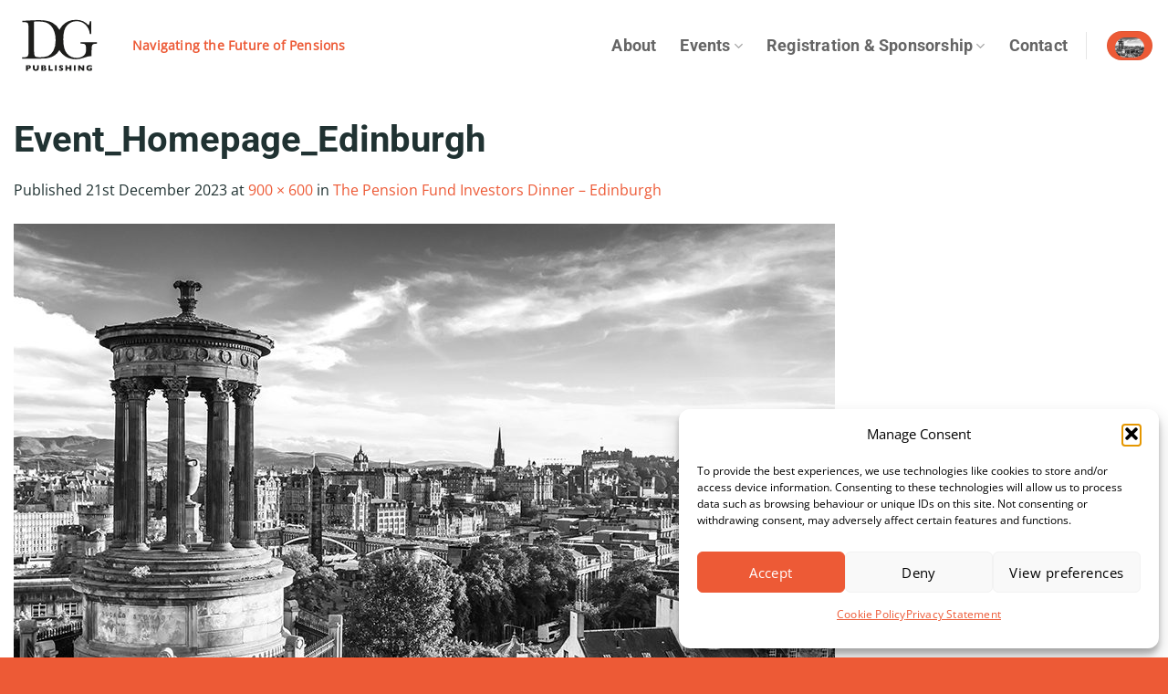

--- FILE ---
content_type: text/html; charset=utf-8
request_url: https://www.google.com/recaptcha/api2/anchor?ar=1&k=6LdN1pErAAAAACbDuJBTvUbGPWalq-hr8PniCYIs&co=aHR0cHM6Ly93d3cuZGdwdWJsaXNoaW5nLmNvbTo0NDM.&hl=en&v=PoyoqOPhxBO7pBk68S4YbpHZ&size=invisible&anchor-ms=20000&execute-ms=30000&cb=mniaz0fpqriu
body_size: 48665
content:
<!DOCTYPE HTML><html dir="ltr" lang="en"><head><meta http-equiv="Content-Type" content="text/html; charset=UTF-8">
<meta http-equiv="X-UA-Compatible" content="IE=edge">
<title>reCAPTCHA</title>
<style type="text/css">
/* cyrillic-ext */
@font-face {
  font-family: 'Roboto';
  font-style: normal;
  font-weight: 400;
  font-stretch: 100%;
  src: url(//fonts.gstatic.com/s/roboto/v48/KFO7CnqEu92Fr1ME7kSn66aGLdTylUAMa3GUBHMdazTgWw.woff2) format('woff2');
  unicode-range: U+0460-052F, U+1C80-1C8A, U+20B4, U+2DE0-2DFF, U+A640-A69F, U+FE2E-FE2F;
}
/* cyrillic */
@font-face {
  font-family: 'Roboto';
  font-style: normal;
  font-weight: 400;
  font-stretch: 100%;
  src: url(//fonts.gstatic.com/s/roboto/v48/KFO7CnqEu92Fr1ME7kSn66aGLdTylUAMa3iUBHMdazTgWw.woff2) format('woff2');
  unicode-range: U+0301, U+0400-045F, U+0490-0491, U+04B0-04B1, U+2116;
}
/* greek-ext */
@font-face {
  font-family: 'Roboto';
  font-style: normal;
  font-weight: 400;
  font-stretch: 100%;
  src: url(//fonts.gstatic.com/s/roboto/v48/KFO7CnqEu92Fr1ME7kSn66aGLdTylUAMa3CUBHMdazTgWw.woff2) format('woff2');
  unicode-range: U+1F00-1FFF;
}
/* greek */
@font-face {
  font-family: 'Roboto';
  font-style: normal;
  font-weight: 400;
  font-stretch: 100%;
  src: url(//fonts.gstatic.com/s/roboto/v48/KFO7CnqEu92Fr1ME7kSn66aGLdTylUAMa3-UBHMdazTgWw.woff2) format('woff2');
  unicode-range: U+0370-0377, U+037A-037F, U+0384-038A, U+038C, U+038E-03A1, U+03A3-03FF;
}
/* math */
@font-face {
  font-family: 'Roboto';
  font-style: normal;
  font-weight: 400;
  font-stretch: 100%;
  src: url(//fonts.gstatic.com/s/roboto/v48/KFO7CnqEu92Fr1ME7kSn66aGLdTylUAMawCUBHMdazTgWw.woff2) format('woff2');
  unicode-range: U+0302-0303, U+0305, U+0307-0308, U+0310, U+0312, U+0315, U+031A, U+0326-0327, U+032C, U+032F-0330, U+0332-0333, U+0338, U+033A, U+0346, U+034D, U+0391-03A1, U+03A3-03A9, U+03B1-03C9, U+03D1, U+03D5-03D6, U+03F0-03F1, U+03F4-03F5, U+2016-2017, U+2034-2038, U+203C, U+2040, U+2043, U+2047, U+2050, U+2057, U+205F, U+2070-2071, U+2074-208E, U+2090-209C, U+20D0-20DC, U+20E1, U+20E5-20EF, U+2100-2112, U+2114-2115, U+2117-2121, U+2123-214F, U+2190, U+2192, U+2194-21AE, U+21B0-21E5, U+21F1-21F2, U+21F4-2211, U+2213-2214, U+2216-22FF, U+2308-230B, U+2310, U+2319, U+231C-2321, U+2336-237A, U+237C, U+2395, U+239B-23B7, U+23D0, U+23DC-23E1, U+2474-2475, U+25AF, U+25B3, U+25B7, U+25BD, U+25C1, U+25CA, U+25CC, U+25FB, U+266D-266F, U+27C0-27FF, U+2900-2AFF, U+2B0E-2B11, U+2B30-2B4C, U+2BFE, U+3030, U+FF5B, U+FF5D, U+1D400-1D7FF, U+1EE00-1EEFF;
}
/* symbols */
@font-face {
  font-family: 'Roboto';
  font-style: normal;
  font-weight: 400;
  font-stretch: 100%;
  src: url(//fonts.gstatic.com/s/roboto/v48/KFO7CnqEu92Fr1ME7kSn66aGLdTylUAMaxKUBHMdazTgWw.woff2) format('woff2');
  unicode-range: U+0001-000C, U+000E-001F, U+007F-009F, U+20DD-20E0, U+20E2-20E4, U+2150-218F, U+2190, U+2192, U+2194-2199, U+21AF, U+21E6-21F0, U+21F3, U+2218-2219, U+2299, U+22C4-22C6, U+2300-243F, U+2440-244A, U+2460-24FF, U+25A0-27BF, U+2800-28FF, U+2921-2922, U+2981, U+29BF, U+29EB, U+2B00-2BFF, U+4DC0-4DFF, U+FFF9-FFFB, U+10140-1018E, U+10190-1019C, U+101A0, U+101D0-101FD, U+102E0-102FB, U+10E60-10E7E, U+1D2C0-1D2D3, U+1D2E0-1D37F, U+1F000-1F0FF, U+1F100-1F1AD, U+1F1E6-1F1FF, U+1F30D-1F30F, U+1F315, U+1F31C, U+1F31E, U+1F320-1F32C, U+1F336, U+1F378, U+1F37D, U+1F382, U+1F393-1F39F, U+1F3A7-1F3A8, U+1F3AC-1F3AF, U+1F3C2, U+1F3C4-1F3C6, U+1F3CA-1F3CE, U+1F3D4-1F3E0, U+1F3ED, U+1F3F1-1F3F3, U+1F3F5-1F3F7, U+1F408, U+1F415, U+1F41F, U+1F426, U+1F43F, U+1F441-1F442, U+1F444, U+1F446-1F449, U+1F44C-1F44E, U+1F453, U+1F46A, U+1F47D, U+1F4A3, U+1F4B0, U+1F4B3, U+1F4B9, U+1F4BB, U+1F4BF, U+1F4C8-1F4CB, U+1F4D6, U+1F4DA, U+1F4DF, U+1F4E3-1F4E6, U+1F4EA-1F4ED, U+1F4F7, U+1F4F9-1F4FB, U+1F4FD-1F4FE, U+1F503, U+1F507-1F50B, U+1F50D, U+1F512-1F513, U+1F53E-1F54A, U+1F54F-1F5FA, U+1F610, U+1F650-1F67F, U+1F687, U+1F68D, U+1F691, U+1F694, U+1F698, U+1F6AD, U+1F6B2, U+1F6B9-1F6BA, U+1F6BC, U+1F6C6-1F6CF, U+1F6D3-1F6D7, U+1F6E0-1F6EA, U+1F6F0-1F6F3, U+1F6F7-1F6FC, U+1F700-1F7FF, U+1F800-1F80B, U+1F810-1F847, U+1F850-1F859, U+1F860-1F887, U+1F890-1F8AD, U+1F8B0-1F8BB, U+1F8C0-1F8C1, U+1F900-1F90B, U+1F93B, U+1F946, U+1F984, U+1F996, U+1F9E9, U+1FA00-1FA6F, U+1FA70-1FA7C, U+1FA80-1FA89, U+1FA8F-1FAC6, U+1FACE-1FADC, U+1FADF-1FAE9, U+1FAF0-1FAF8, U+1FB00-1FBFF;
}
/* vietnamese */
@font-face {
  font-family: 'Roboto';
  font-style: normal;
  font-weight: 400;
  font-stretch: 100%;
  src: url(//fonts.gstatic.com/s/roboto/v48/KFO7CnqEu92Fr1ME7kSn66aGLdTylUAMa3OUBHMdazTgWw.woff2) format('woff2');
  unicode-range: U+0102-0103, U+0110-0111, U+0128-0129, U+0168-0169, U+01A0-01A1, U+01AF-01B0, U+0300-0301, U+0303-0304, U+0308-0309, U+0323, U+0329, U+1EA0-1EF9, U+20AB;
}
/* latin-ext */
@font-face {
  font-family: 'Roboto';
  font-style: normal;
  font-weight: 400;
  font-stretch: 100%;
  src: url(//fonts.gstatic.com/s/roboto/v48/KFO7CnqEu92Fr1ME7kSn66aGLdTylUAMa3KUBHMdazTgWw.woff2) format('woff2');
  unicode-range: U+0100-02BA, U+02BD-02C5, U+02C7-02CC, U+02CE-02D7, U+02DD-02FF, U+0304, U+0308, U+0329, U+1D00-1DBF, U+1E00-1E9F, U+1EF2-1EFF, U+2020, U+20A0-20AB, U+20AD-20C0, U+2113, U+2C60-2C7F, U+A720-A7FF;
}
/* latin */
@font-face {
  font-family: 'Roboto';
  font-style: normal;
  font-weight: 400;
  font-stretch: 100%;
  src: url(//fonts.gstatic.com/s/roboto/v48/KFO7CnqEu92Fr1ME7kSn66aGLdTylUAMa3yUBHMdazQ.woff2) format('woff2');
  unicode-range: U+0000-00FF, U+0131, U+0152-0153, U+02BB-02BC, U+02C6, U+02DA, U+02DC, U+0304, U+0308, U+0329, U+2000-206F, U+20AC, U+2122, U+2191, U+2193, U+2212, U+2215, U+FEFF, U+FFFD;
}
/* cyrillic-ext */
@font-face {
  font-family: 'Roboto';
  font-style: normal;
  font-weight: 500;
  font-stretch: 100%;
  src: url(//fonts.gstatic.com/s/roboto/v48/KFO7CnqEu92Fr1ME7kSn66aGLdTylUAMa3GUBHMdazTgWw.woff2) format('woff2');
  unicode-range: U+0460-052F, U+1C80-1C8A, U+20B4, U+2DE0-2DFF, U+A640-A69F, U+FE2E-FE2F;
}
/* cyrillic */
@font-face {
  font-family: 'Roboto';
  font-style: normal;
  font-weight: 500;
  font-stretch: 100%;
  src: url(//fonts.gstatic.com/s/roboto/v48/KFO7CnqEu92Fr1ME7kSn66aGLdTylUAMa3iUBHMdazTgWw.woff2) format('woff2');
  unicode-range: U+0301, U+0400-045F, U+0490-0491, U+04B0-04B1, U+2116;
}
/* greek-ext */
@font-face {
  font-family: 'Roboto';
  font-style: normal;
  font-weight: 500;
  font-stretch: 100%;
  src: url(//fonts.gstatic.com/s/roboto/v48/KFO7CnqEu92Fr1ME7kSn66aGLdTylUAMa3CUBHMdazTgWw.woff2) format('woff2');
  unicode-range: U+1F00-1FFF;
}
/* greek */
@font-face {
  font-family: 'Roboto';
  font-style: normal;
  font-weight: 500;
  font-stretch: 100%;
  src: url(//fonts.gstatic.com/s/roboto/v48/KFO7CnqEu92Fr1ME7kSn66aGLdTylUAMa3-UBHMdazTgWw.woff2) format('woff2');
  unicode-range: U+0370-0377, U+037A-037F, U+0384-038A, U+038C, U+038E-03A1, U+03A3-03FF;
}
/* math */
@font-face {
  font-family: 'Roboto';
  font-style: normal;
  font-weight: 500;
  font-stretch: 100%;
  src: url(//fonts.gstatic.com/s/roboto/v48/KFO7CnqEu92Fr1ME7kSn66aGLdTylUAMawCUBHMdazTgWw.woff2) format('woff2');
  unicode-range: U+0302-0303, U+0305, U+0307-0308, U+0310, U+0312, U+0315, U+031A, U+0326-0327, U+032C, U+032F-0330, U+0332-0333, U+0338, U+033A, U+0346, U+034D, U+0391-03A1, U+03A3-03A9, U+03B1-03C9, U+03D1, U+03D5-03D6, U+03F0-03F1, U+03F4-03F5, U+2016-2017, U+2034-2038, U+203C, U+2040, U+2043, U+2047, U+2050, U+2057, U+205F, U+2070-2071, U+2074-208E, U+2090-209C, U+20D0-20DC, U+20E1, U+20E5-20EF, U+2100-2112, U+2114-2115, U+2117-2121, U+2123-214F, U+2190, U+2192, U+2194-21AE, U+21B0-21E5, U+21F1-21F2, U+21F4-2211, U+2213-2214, U+2216-22FF, U+2308-230B, U+2310, U+2319, U+231C-2321, U+2336-237A, U+237C, U+2395, U+239B-23B7, U+23D0, U+23DC-23E1, U+2474-2475, U+25AF, U+25B3, U+25B7, U+25BD, U+25C1, U+25CA, U+25CC, U+25FB, U+266D-266F, U+27C0-27FF, U+2900-2AFF, U+2B0E-2B11, U+2B30-2B4C, U+2BFE, U+3030, U+FF5B, U+FF5D, U+1D400-1D7FF, U+1EE00-1EEFF;
}
/* symbols */
@font-face {
  font-family: 'Roboto';
  font-style: normal;
  font-weight: 500;
  font-stretch: 100%;
  src: url(//fonts.gstatic.com/s/roboto/v48/KFO7CnqEu92Fr1ME7kSn66aGLdTylUAMaxKUBHMdazTgWw.woff2) format('woff2');
  unicode-range: U+0001-000C, U+000E-001F, U+007F-009F, U+20DD-20E0, U+20E2-20E4, U+2150-218F, U+2190, U+2192, U+2194-2199, U+21AF, U+21E6-21F0, U+21F3, U+2218-2219, U+2299, U+22C4-22C6, U+2300-243F, U+2440-244A, U+2460-24FF, U+25A0-27BF, U+2800-28FF, U+2921-2922, U+2981, U+29BF, U+29EB, U+2B00-2BFF, U+4DC0-4DFF, U+FFF9-FFFB, U+10140-1018E, U+10190-1019C, U+101A0, U+101D0-101FD, U+102E0-102FB, U+10E60-10E7E, U+1D2C0-1D2D3, U+1D2E0-1D37F, U+1F000-1F0FF, U+1F100-1F1AD, U+1F1E6-1F1FF, U+1F30D-1F30F, U+1F315, U+1F31C, U+1F31E, U+1F320-1F32C, U+1F336, U+1F378, U+1F37D, U+1F382, U+1F393-1F39F, U+1F3A7-1F3A8, U+1F3AC-1F3AF, U+1F3C2, U+1F3C4-1F3C6, U+1F3CA-1F3CE, U+1F3D4-1F3E0, U+1F3ED, U+1F3F1-1F3F3, U+1F3F5-1F3F7, U+1F408, U+1F415, U+1F41F, U+1F426, U+1F43F, U+1F441-1F442, U+1F444, U+1F446-1F449, U+1F44C-1F44E, U+1F453, U+1F46A, U+1F47D, U+1F4A3, U+1F4B0, U+1F4B3, U+1F4B9, U+1F4BB, U+1F4BF, U+1F4C8-1F4CB, U+1F4D6, U+1F4DA, U+1F4DF, U+1F4E3-1F4E6, U+1F4EA-1F4ED, U+1F4F7, U+1F4F9-1F4FB, U+1F4FD-1F4FE, U+1F503, U+1F507-1F50B, U+1F50D, U+1F512-1F513, U+1F53E-1F54A, U+1F54F-1F5FA, U+1F610, U+1F650-1F67F, U+1F687, U+1F68D, U+1F691, U+1F694, U+1F698, U+1F6AD, U+1F6B2, U+1F6B9-1F6BA, U+1F6BC, U+1F6C6-1F6CF, U+1F6D3-1F6D7, U+1F6E0-1F6EA, U+1F6F0-1F6F3, U+1F6F7-1F6FC, U+1F700-1F7FF, U+1F800-1F80B, U+1F810-1F847, U+1F850-1F859, U+1F860-1F887, U+1F890-1F8AD, U+1F8B0-1F8BB, U+1F8C0-1F8C1, U+1F900-1F90B, U+1F93B, U+1F946, U+1F984, U+1F996, U+1F9E9, U+1FA00-1FA6F, U+1FA70-1FA7C, U+1FA80-1FA89, U+1FA8F-1FAC6, U+1FACE-1FADC, U+1FADF-1FAE9, U+1FAF0-1FAF8, U+1FB00-1FBFF;
}
/* vietnamese */
@font-face {
  font-family: 'Roboto';
  font-style: normal;
  font-weight: 500;
  font-stretch: 100%;
  src: url(//fonts.gstatic.com/s/roboto/v48/KFO7CnqEu92Fr1ME7kSn66aGLdTylUAMa3OUBHMdazTgWw.woff2) format('woff2');
  unicode-range: U+0102-0103, U+0110-0111, U+0128-0129, U+0168-0169, U+01A0-01A1, U+01AF-01B0, U+0300-0301, U+0303-0304, U+0308-0309, U+0323, U+0329, U+1EA0-1EF9, U+20AB;
}
/* latin-ext */
@font-face {
  font-family: 'Roboto';
  font-style: normal;
  font-weight: 500;
  font-stretch: 100%;
  src: url(//fonts.gstatic.com/s/roboto/v48/KFO7CnqEu92Fr1ME7kSn66aGLdTylUAMa3KUBHMdazTgWw.woff2) format('woff2');
  unicode-range: U+0100-02BA, U+02BD-02C5, U+02C7-02CC, U+02CE-02D7, U+02DD-02FF, U+0304, U+0308, U+0329, U+1D00-1DBF, U+1E00-1E9F, U+1EF2-1EFF, U+2020, U+20A0-20AB, U+20AD-20C0, U+2113, U+2C60-2C7F, U+A720-A7FF;
}
/* latin */
@font-face {
  font-family: 'Roboto';
  font-style: normal;
  font-weight: 500;
  font-stretch: 100%;
  src: url(//fonts.gstatic.com/s/roboto/v48/KFO7CnqEu92Fr1ME7kSn66aGLdTylUAMa3yUBHMdazQ.woff2) format('woff2');
  unicode-range: U+0000-00FF, U+0131, U+0152-0153, U+02BB-02BC, U+02C6, U+02DA, U+02DC, U+0304, U+0308, U+0329, U+2000-206F, U+20AC, U+2122, U+2191, U+2193, U+2212, U+2215, U+FEFF, U+FFFD;
}
/* cyrillic-ext */
@font-face {
  font-family: 'Roboto';
  font-style: normal;
  font-weight: 900;
  font-stretch: 100%;
  src: url(//fonts.gstatic.com/s/roboto/v48/KFO7CnqEu92Fr1ME7kSn66aGLdTylUAMa3GUBHMdazTgWw.woff2) format('woff2');
  unicode-range: U+0460-052F, U+1C80-1C8A, U+20B4, U+2DE0-2DFF, U+A640-A69F, U+FE2E-FE2F;
}
/* cyrillic */
@font-face {
  font-family: 'Roboto';
  font-style: normal;
  font-weight: 900;
  font-stretch: 100%;
  src: url(//fonts.gstatic.com/s/roboto/v48/KFO7CnqEu92Fr1ME7kSn66aGLdTylUAMa3iUBHMdazTgWw.woff2) format('woff2');
  unicode-range: U+0301, U+0400-045F, U+0490-0491, U+04B0-04B1, U+2116;
}
/* greek-ext */
@font-face {
  font-family: 'Roboto';
  font-style: normal;
  font-weight: 900;
  font-stretch: 100%;
  src: url(//fonts.gstatic.com/s/roboto/v48/KFO7CnqEu92Fr1ME7kSn66aGLdTylUAMa3CUBHMdazTgWw.woff2) format('woff2');
  unicode-range: U+1F00-1FFF;
}
/* greek */
@font-face {
  font-family: 'Roboto';
  font-style: normal;
  font-weight: 900;
  font-stretch: 100%;
  src: url(//fonts.gstatic.com/s/roboto/v48/KFO7CnqEu92Fr1ME7kSn66aGLdTylUAMa3-UBHMdazTgWw.woff2) format('woff2');
  unicode-range: U+0370-0377, U+037A-037F, U+0384-038A, U+038C, U+038E-03A1, U+03A3-03FF;
}
/* math */
@font-face {
  font-family: 'Roboto';
  font-style: normal;
  font-weight: 900;
  font-stretch: 100%;
  src: url(//fonts.gstatic.com/s/roboto/v48/KFO7CnqEu92Fr1ME7kSn66aGLdTylUAMawCUBHMdazTgWw.woff2) format('woff2');
  unicode-range: U+0302-0303, U+0305, U+0307-0308, U+0310, U+0312, U+0315, U+031A, U+0326-0327, U+032C, U+032F-0330, U+0332-0333, U+0338, U+033A, U+0346, U+034D, U+0391-03A1, U+03A3-03A9, U+03B1-03C9, U+03D1, U+03D5-03D6, U+03F0-03F1, U+03F4-03F5, U+2016-2017, U+2034-2038, U+203C, U+2040, U+2043, U+2047, U+2050, U+2057, U+205F, U+2070-2071, U+2074-208E, U+2090-209C, U+20D0-20DC, U+20E1, U+20E5-20EF, U+2100-2112, U+2114-2115, U+2117-2121, U+2123-214F, U+2190, U+2192, U+2194-21AE, U+21B0-21E5, U+21F1-21F2, U+21F4-2211, U+2213-2214, U+2216-22FF, U+2308-230B, U+2310, U+2319, U+231C-2321, U+2336-237A, U+237C, U+2395, U+239B-23B7, U+23D0, U+23DC-23E1, U+2474-2475, U+25AF, U+25B3, U+25B7, U+25BD, U+25C1, U+25CA, U+25CC, U+25FB, U+266D-266F, U+27C0-27FF, U+2900-2AFF, U+2B0E-2B11, U+2B30-2B4C, U+2BFE, U+3030, U+FF5B, U+FF5D, U+1D400-1D7FF, U+1EE00-1EEFF;
}
/* symbols */
@font-face {
  font-family: 'Roboto';
  font-style: normal;
  font-weight: 900;
  font-stretch: 100%;
  src: url(//fonts.gstatic.com/s/roboto/v48/KFO7CnqEu92Fr1ME7kSn66aGLdTylUAMaxKUBHMdazTgWw.woff2) format('woff2');
  unicode-range: U+0001-000C, U+000E-001F, U+007F-009F, U+20DD-20E0, U+20E2-20E4, U+2150-218F, U+2190, U+2192, U+2194-2199, U+21AF, U+21E6-21F0, U+21F3, U+2218-2219, U+2299, U+22C4-22C6, U+2300-243F, U+2440-244A, U+2460-24FF, U+25A0-27BF, U+2800-28FF, U+2921-2922, U+2981, U+29BF, U+29EB, U+2B00-2BFF, U+4DC0-4DFF, U+FFF9-FFFB, U+10140-1018E, U+10190-1019C, U+101A0, U+101D0-101FD, U+102E0-102FB, U+10E60-10E7E, U+1D2C0-1D2D3, U+1D2E0-1D37F, U+1F000-1F0FF, U+1F100-1F1AD, U+1F1E6-1F1FF, U+1F30D-1F30F, U+1F315, U+1F31C, U+1F31E, U+1F320-1F32C, U+1F336, U+1F378, U+1F37D, U+1F382, U+1F393-1F39F, U+1F3A7-1F3A8, U+1F3AC-1F3AF, U+1F3C2, U+1F3C4-1F3C6, U+1F3CA-1F3CE, U+1F3D4-1F3E0, U+1F3ED, U+1F3F1-1F3F3, U+1F3F5-1F3F7, U+1F408, U+1F415, U+1F41F, U+1F426, U+1F43F, U+1F441-1F442, U+1F444, U+1F446-1F449, U+1F44C-1F44E, U+1F453, U+1F46A, U+1F47D, U+1F4A3, U+1F4B0, U+1F4B3, U+1F4B9, U+1F4BB, U+1F4BF, U+1F4C8-1F4CB, U+1F4D6, U+1F4DA, U+1F4DF, U+1F4E3-1F4E6, U+1F4EA-1F4ED, U+1F4F7, U+1F4F9-1F4FB, U+1F4FD-1F4FE, U+1F503, U+1F507-1F50B, U+1F50D, U+1F512-1F513, U+1F53E-1F54A, U+1F54F-1F5FA, U+1F610, U+1F650-1F67F, U+1F687, U+1F68D, U+1F691, U+1F694, U+1F698, U+1F6AD, U+1F6B2, U+1F6B9-1F6BA, U+1F6BC, U+1F6C6-1F6CF, U+1F6D3-1F6D7, U+1F6E0-1F6EA, U+1F6F0-1F6F3, U+1F6F7-1F6FC, U+1F700-1F7FF, U+1F800-1F80B, U+1F810-1F847, U+1F850-1F859, U+1F860-1F887, U+1F890-1F8AD, U+1F8B0-1F8BB, U+1F8C0-1F8C1, U+1F900-1F90B, U+1F93B, U+1F946, U+1F984, U+1F996, U+1F9E9, U+1FA00-1FA6F, U+1FA70-1FA7C, U+1FA80-1FA89, U+1FA8F-1FAC6, U+1FACE-1FADC, U+1FADF-1FAE9, U+1FAF0-1FAF8, U+1FB00-1FBFF;
}
/* vietnamese */
@font-face {
  font-family: 'Roboto';
  font-style: normal;
  font-weight: 900;
  font-stretch: 100%;
  src: url(//fonts.gstatic.com/s/roboto/v48/KFO7CnqEu92Fr1ME7kSn66aGLdTylUAMa3OUBHMdazTgWw.woff2) format('woff2');
  unicode-range: U+0102-0103, U+0110-0111, U+0128-0129, U+0168-0169, U+01A0-01A1, U+01AF-01B0, U+0300-0301, U+0303-0304, U+0308-0309, U+0323, U+0329, U+1EA0-1EF9, U+20AB;
}
/* latin-ext */
@font-face {
  font-family: 'Roboto';
  font-style: normal;
  font-weight: 900;
  font-stretch: 100%;
  src: url(//fonts.gstatic.com/s/roboto/v48/KFO7CnqEu92Fr1ME7kSn66aGLdTylUAMa3KUBHMdazTgWw.woff2) format('woff2');
  unicode-range: U+0100-02BA, U+02BD-02C5, U+02C7-02CC, U+02CE-02D7, U+02DD-02FF, U+0304, U+0308, U+0329, U+1D00-1DBF, U+1E00-1E9F, U+1EF2-1EFF, U+2020, U+20A0-20AB, U+20AD-20C0, U+2113, U+2C60-2C7F, U+A720-A7FF;
}
/* latin */
@font-face {
  font-family: 'Roboto';
  font-style: normal;
  font-weight: 900;
  font-stretch: 100%;
  src: url(//fonts.gstatic.com/s/roboto/v48/KFO7CnqEu92Fr1ME7kSn66aGLdTylUAMa3yUBHMdazQ.woff2) format('woff2');
  unicode-range: U+0000-00FF, U+0131, U+0152-0153, U+02BB-02BC, U+02C6, U+02DA, U+02DC, U+0304, U+0308, U+0329, U+2000-206F, U+20AC, U+2122, U+2191, U+2193, U+2212, U+2215, U+FEFF, U+FFFD;
}

</style>
<link rel="stylesheet" type="text/css" href="https://www.gstatic.com/recaptcha/releases/PoyoqOPhxBO7pBk68S4YbpHZ/styles__ltr.css">
<script nonce="f1ikTTeV0SwfrdzWYKQJaQ" type="text/javascript">window['__recaptcha_api'] = 'https://www.google.com/recaptcha/api2/';</script>
<script type="text/javascript" src="https://www.gstatic.com/recaptcha/releases/PoyoqOPhxBO7pBk68S4YbpHZ/recaptcha__en.js" nonce="f1ikTTeV0SwfrdzWYKQJaQ">
      
    </script></head>
<body><div id="rc-anchor-alert" class="rc-anchor-alert"></div>
<input type="hidden" id="recaptcha-token" value="[base64]">
<script type="text/javascript" nonce="f1ikTTeV0SwfrdzWYKQJaQ">
      recaptcha.anchor.Main.init("[\x22ainput\x22,[\x22bgdata\x22,\x22\x22,\[base64]/[base64]/[base64]/ZyhXLGgpOnEoW04sMjEsbF0sVywwKSxoKSxmYWxzZSxmYWxzZSl9Y2F0Y2goayl7RygzNTgsVyk/[base64]/[base64]/[base64]/[base64]/[base64]/[base64]/[base64]/bmV3IEJbT10oRFswXSk6dz09Mj9uZXcgQltPXShEWzBdLERbMV0pOnc9PTM/bmV3IEJbT10oRFswXSxEWzFdLERbMl0pOnc9PTQ/[base64]/[base64]/[base64]/[base64]/[base64]\\u003d\x22,\[base64]\\u003d\\u003d\x22,\x22wr3Cl8KTDMKMw6HCmB/DjsO+Z8OZVEEOHgEaJMKRwrnCghwJw5nCvEnCoAHCqBt/woDDhcKCw6dLImstw4PChEHDnMKrHFw+w5puf8KRw4MmwrJxw6fDvlHDgH1mw4UzwoApw5XDj8OzwoXDl8KOw5MNKcKCw6HCoT7DisO1bUPCtUrCj8O9ESDCg8K5akHCgsOtwp0PMDoWwo3DknA7X8O9ScOSwqDClSPCmcKBY8Oywp/[base64]/CgsKfdUwVw5HCvsKowohBO8OnwpRHViTCnkcyw5nCrsOfw6DDrHMrfR/CqnNlwrkGD8OcwpHCvjvDjsOcw4kvwqQcw5tDw4wOworDrMOjw7XCqsOCM8Kuw7Rlw5fCtgcAb8OzOMKfw6LDpMKrwofDgsKFWsKJw67CryN2wqNvwp9pZh/Dk3bDhBVFaC0Gw7NPJ8O3OMKsw6lGB8KfL8ObXgQNw77ClsKVw4fDgEDDiA/[base64]/CuyIxaT/DgxPCi8OgwrbCvCtVPcKNOMOmwpjDg0rCtELCqcKjGkgLw41YC2PDu8OfSsOtw5LDrVLCtsKdw6w8T31kw5zCjcOLwrcjw5XDs0/DmCfDpmkpw6bDisK6w4/[base64]/DoTEhQsKBIsO4REk8w6rCgcOLBXnDncKsw6YBdCnDrsKjw71lfcKFbA7DkG5rwqdawqXDoMOgAMOvwrLCrMKPwq7Cv18qwp/Cg8K9ITnDscO7w69KeMK2Pg0yGsODQMO9w4rDnmssP8OGSsKtw5rCsSPCrMO5UMOoJCXCu8KqEMKrwpxDVyoZU8K5EsOxw4PCksKwwp1jRsKbKMOnw5dOw7vDv8KsNWTDtD4VwqJUD1dfw4LDuw3CrcOpchhewr02ImDDm8OcwonCrcOOwoDCgcKLwpXDtQY8wp/CkX/CocKzw5g3aTfDssO8w4bCncKrwrRuwojDqzozWkPDnT3CnHwLQEfDigovwpbCoycqBsOvKiF4RsKJw5rDgMKbw5LCn1lqRsOhAMK6PcKHw78rAcODBsKbwonCj0LCrsOTwo5DwoLCqzxAPnTCj8Ohw5l7Gzh7w5p7w4N/QsKRw6rDgWcSwqIDMQrDrcKnw7hVwpnDtsKfXsKHazFBagdwU8OIwqPClMKxBTBdw6UDw77DocOww40DwqfDuGcCw7PCqx3CrU/[base64]/DsMOAwqPCl8KMw58bVcO3XsKMw5fCnBsxFsKAw63Dk8KhwphfwpXDi3lJTcO+RhIUEcKfwp8KJsO6BcO3GFvDpmtkJsKebAfDosKpIQzCosK2w6vDusKhMMOmwqPDomjCuMO4w5bDojPDqEzCuMOnOsKyw68EYRR/wqEUIDsUw7jCjsK6w6LDv8K+wpjDu8KCwql5cMOZw67CrcODw5wUYQ/DvFIYBnk7w6kPw6xswofCiHvDl08wFiPDocOJfUbCpBXDh8KICSPCrcKUw4PCt8KGC2NIDldeBsKlw6AiCjnChlRuw6XDrW9tw6E2wrTDoMOeIcORw7LDicKAKkzCqcOFKsKBwr1JwojDlcKmBE/DvU8kw4bDlXoLY8K3a2xJw7DCucOdw77DuMKyClzCth0OD8OfI8KfRsO7w6hNKz3DmsOSw5LDnMOKwrDCvcK0w4YwOcKZwovDssOUdifCqsKjR8O9w5Q/wofCtsKEwoJpEcOaZ8KfwpAlwprCm8O7R1bDssKZw7jDi0gtwqI3esKewrZFXHPDrcK0FmpWw6LCp3RYwqvDplzCnz/[base64]/DmcOYwo0XKlXDhMKlfcOTQUTClHzCgMKeP017HRDDocKuwq43w58VZsKyCcObwojDg8Kve15IwrtJU8OMHsKXw5PCjUh9GcKOwrdtMgYgFsO3w4XChHXDrsOPw63DjMKdw4rCvMKoA8KRST8jZ0XDrMKHwq4Xd8OvwrbCkH/Ct8OAw5jCksKuwr3DsMO5w4/CiMKmwrc6w7lBwpbCqsKhV3TCocKYBjpgw5ZVITwTw6TDmH/[base64]/wprDlMOiIFpFwrooQggzYcOjcA7Co8OXbcKPZ8KDw4bCimLCmT0pwr5Yw6xYwr7DlUlfVMO+wpHDlFlkw7hAAMKYwp3CiMOdwrF7PsK7NABJwrnDicKpR8OlUMKjP8Oowq0Nw67DiVY3w5tQJEAyw6/Dn8Oxwp/ClEoPfMOQw4rDqsOgecOfGsKTQT47wqNDw4DCgMOgw6rDgMO2NcOTwqtGwqdQH8OfwofCl3lbf8OSMMOFwpBGJXTDhRfDhXPDjFDDgsKQw5hVwrDDpcOcw5l1HifDvz/Dvh5Iw6UHbWPCl2rCpsKnw6hBG34Bw7TCqMK1w6nCmMKaHR0+wplWwoV4XDdefsObXgDDvcODw4nClcK6wpvDgsOVwrzCgTXCs8OMSR/DvDtKKEFhw7zDuMOaLMObHcO0cjzDtsKEw7ZSTcKkfjgpecKeEsKcUgHDmmXDkMKHw5bDhcOjVcKHwojDrsOrwq3ChAgRwqEmw5IyYGkUVllMwqPDhCPDg3DCulHDgBvDszrDqjvCqsKNw68/ChXCumx/W8Oaw4Zdw5HDksKXwqRiw7wJEcKfN8KIwrBvPMKywoLCvsKpw5Vpw6Zkw5dsw4VHGsOQw4FCO23DsAUdw6LCtyfDn8Otw5YvUlvDvxoEwpw5wp8/FMKSd8OEw794w5Bqw64JwptIXRHDmSDDmzDDqkhBw5DDkcKRacOcw5/Ds8KhwrnCtMK/[base64]/[base64]/[base64]/[base64]/w64ww6LDpz4tA3HCnMKpw7TDpynDnMKKwpkyEMOAK8KwUcKCwqI0w5vDolDCq1zCsnnCmgPDrT7DkMOCwoFSw5HCuMOEwp9pwrpOwqQrwpMAw7nDjMKSYRXDoDjCuQvCqcO3UcOCbcKbNsOGScKcLsOYKyBfaQzChsKBT8OCw6ktHQEiKcOxwqdeCcOuOsKePsKowo/DhsOawrAgQ8OsOyDCoRrDlkjCtj/DvBRzwo9Qb04sasKewqXDr0DDuCJTw63Cr2DDuMOEZMKRwoh3wpvCuMKMwrQUwobCu8KPw7pmw7pQwpvDrsOAw4nCtyzDuTfDmMOadyDDj8KwGsOEw7LCp3DClMKuw7R/ScKfw64RK8One8K2wogMNsKNw4rDkMO8eGzCqXzDr1YiwrMmfn1bBjzDnFbCpsOzLRtqw486wp9bw5HDvcKmw7E/AMKKw5pTwr0/wpXCkRXDuVHCv8K0w6fDl37CnMOIwrLCrTDCvsODSMK9PS7CvTPCk3/[base64]/Cr8K6TcK5w5nDgMOqwo7CksOofcOdwqtUd8KawqjCjMOVwpXDjMOJw7UyCcKjesOSw63ClsKiw5dww4jCgMOQRQkAHitCw6RfbH9CwqlHwqoRe3fDgcKmw7BVw5JETCPDhMO+aA3CgwdewrHCisK+YC/DuBQmwoTDk8Kcw6/[base64]/CuMKSwqXDksOBwpvDpnQTb3R2EsKrCnlfwqBFXsOlwoIlAyh5w5/CoyRSBQRZwq/DmMOTR8Khw6BiwoRlw68wwrzDgENeJihOOzRxInbCpsOudSYMIAzDj2DDkCjDj8O7IEFkY0wlR8KiwoTDjnYIOgIcw7fCpsOtFsO8wqM5UsOnYH05FwzCpMKOMWvCuAdlFMK/[base64]/Du8KDw48ew6vCv25nwrUQw5MvaVLCsMK8FcOOwqLDhcKJM8OLDMOxIC1OBwFdVTxJwrjClGjCsWAgfCHDl8K+e2vDtMKHREPDlgA+asKjSy3DpcK5wqrDv246VcK7PMOlwqwVwonCksKfZj9jw6XCtsOgwqpwYT3DjcK/w4kXw4rCgsOfI8OPXTFdwqbCp8Ohw6FVwrDCpH7DmzwKRcKowo0ZPjw7OMKvScOXwoXDusK5w6DDgsKdw5Bpwr3ChcKiAsKHIMO9dgbClMOSwrAcw6UMwpMFegPCuhXCjypvH8OZF3fCmsKvKsKaSE/CmMOEP8OeWFnDu8K4ewDCrifDscOsCMK9OTHDucKeT0UrXXFVd8OOMAUVwr5oRMOjw4oew5LCgFAwwrLDjsKsw4PDt8KWP8KTeGAeMBE3URjDoMOHFV1SSMKRLVrCssK0w4fDpkI/w4rCu8OSfgsuwrMEM8K8d8K5eCnCv8K8woMrGGXDiMOHd8KUw5MkwovDmk3DpgTDtBMMw7QBwpjCicO0wpINPSnDmMOpwqHDgz9ww4/DjsKXOMKmw5bDkhPDisK6wrHCrMKkwqrDgsOfwrTDkVDDk8O1wr1DZz0TwoDCksOiw5fDvAwWNQ/CpVAGbcKuKMOcw7rDvcKBwotfwoFiA8KLdQDCmA/CtELCicKjGsOtw5lDacO7SMK7wp/Cr8O9MMOnbcKTw53CuGo4FMK0Rz7CmF3Dqj7DuQYxwpchU0/[base64]/DtEXCqAPCtMOYw7/CqMOiwr/[base64]/w7RRwrEcwrdwJsOEw6x4L8KEw7IJwoBiOMKyw75Uw6rDrnlnw4fDgcKRe1LCpxo4aD7DhcK+PsKPw7nClMKbw5M/[base64]/[base64]/CrsKEwrVdwobDl8KoI8KiwqvDv0TCoC0dIsOrHTvCjVDCu0F5QF7DvsK/[base64]/[base64]/DmQQ0FlDDicKMw61/[base64]/CsmlGCcKnw5/CgcOawp/[base64]/wocZw4rCgwvDgcK5EDrDoD9FwrLChsK0w5xdwpliSsKZfTBpP0wLFsOYR8Krwpg+Zz/[base64]/[base64]/DhcOow53DmzzCmcO5w57CuMKRw6BBW3MWwq3CokzDoMKpR1AlTMOISwpqw6DDp8O8w4DDnhlDwp4ew7pMwoPCt8O7BBMnw77DiMKvQMOZw7wdehDCpsKyDRUnwrZeccKwwrvDjTjCjFTCncKcHkPDpcO5w4LDksOHQjDCusO1w5k7RkPCpsK/wohJwoHCj1J7XXnDkTXCm8OVaRzCqMKFKG9lHsOzBcKrDsOtwq5fw5XCtzcqJsKqO8OcEMKGE8OJdj3CtmnCpVHCj8KKMcKJCcKZw5U5VMKpdcOuwpU6woM/JXUVe8O1fDHChcOjwqTDj8K4w5vCkMOdEcK5asOrUMOBJsOCwpYHwoPClyjDrmxbYVPCgMKvfU/DigcofErDr0EEwokSJcOwSHXDvjFKwoR0wqrDpU/CvMO5w6pYwqkNw4I9JAfDtcKQw55eYUMAwrzCrzPCjcOZAsOTYcOhwrDChj9QOTc6bTfCrAXDuWLDrRTDt1IPPAQFdcOaWAPCqz7CukPDp8K9w6HDhsOHOsKdwpIeEcOGFsO/w47DmEzDlE9aJMKYw6Y/[base64]/[base64]/wqlsVcOnOh1SKsK8YmFCwqADwoPDpUJkd2XDpTjDh8KYHMKowr7Cr2BobMOMwppwQcKAAy7DkHYLODIIO1nCk8Oiw5/DtcKqwovDpMOvdcOHWWw1w6nCgk1lwpAvZ8Kda3HCn8KYworCgsOAw6zDjsONIMK7HsOxw67CtwLCjsK/wqh5SklGwoDDpcOWUMOoOMKIPMKKwrMzPF8DXy5lTEjDmjDDn0nCgcKvwrXChUPChcOXZMKpd8OxOhQKwqk1IHdYwpY8wq3CncOIw4Z9VW/DqsOmwpPCt2jDp8O0wqJqZ8O8wo1sLMOqXBLCqCN/wqtAaEzDjiHCiwzDqsOzP8KeUXDDoMOSwrnDkVR6w5nCncOHwrrCmMOSccKWCld4LsKjw5tGBhnDpQbCtHLDvMK9Knw7wpdrSx57VcO8wqnCs8OuSWPCjBQBbQ4mAkrDtVE4Mh/DkHjDrxJfOmPCrsKYwoDDu8Kbwr3CizFLw53CqcKCw4Q7P8O5BMK1w5oZwpdYw4/DkcKWwqAcXgBcTcOICTkOwr9mwr5uYCB3RhDCt3TCmMKIwrg8BTEJwr7CnMOGw4QNwqTCmsOMw5BHb8OgfFfDlyI6VlfDpn7DisOvwrpTwqtSJnZgwpnCl0RYV0sFVMOOw5/CkCjDpcOmPcOsFTBIf03CpkfCocODw7vCoR3CkMK2CMKAwqkzw4PDmsOpw7ZSO8O2GsO+w4jCuTIoJwTDmzzCjlDDkcK5VMOaAxAXw7VZIFrCq8KiPMK4w6t2wq8mwq9HwqTDt8OWw43Dm3sQanrDlcOtw7/DicOSwqXDrCVlwpFQw4fDtnbCmcOEYMK/[base64]/w6pUwpDCocK5wr43L8O0w6fCtg/CrwTDix/Cv8Otwph8w7jDqMOadcO/bsK/wogJwpgLOCnDpsOYwpXCqMKDTm/DhsKowrHDshoVw68Qw7Ijw5lJNndPw6bDvMKPTX9jw4BTVS9fJMK9d8O1wqlKJEbDi8OZVz7CkV0+FsOdLFzCl8O/JcOvVjxXcWnDtcKlYyZHw67CnlTChcOFIS7Di8K+I0ZCw7Zbwp85w7FUw51zYMO/[base64]/[base64]/[base64]/Cp8O/RXnCpR5cwocOGsKnw7DDoVTCicKsaB7DqMKUU37DnMOBYBHCmx/DlGMqQ8KGw6wtw4nCn3XCtMKuwqLDocOaSsOCwq1NwqTDoMOWw4Rbw7vCq8KNWMOIw5FNYMOjfyVpw7zCn8KBwpwjDiXDo0DCtR9GeiVxw6rCm8OnwqHCj8K8SsKJw4TDl08gE8KiwrlHwq/CjsKyLhbCo8KMw7jCtBYbw4/CrhJzwqcdDMK8w6oFO8OYQsKyFMOPBMOkw6fDjRXCkcKtUWIyJkLDl8OGbcOSG3sGHi0iwpUPwopnTMKew5o8cUh2e8OUHMONw7vDm3bCi8OXwpjDqA3DnRHCucKhIMOew59GRsK6AsKHZQ/ClsOVw4HDuj5dwoXClsOaWWPDlcOlwq3CuVDCgMKPX1BvwpB5IcKKwokqw5bCoQjDgBJDXMOxwoV+GMKxURXCtzgWwrTCl8OfJMKpwovCuFTDocOtMDLChivDn8O1CcOKXMONw7LDhMKjBsK3w7XCucKqwp7CiCXDk8KwPhVuVUTChXl8wrxEwpYyw6/[base64]/TsKlSH5JUcKwwoLCrcKBK0vCjcOrwpApR13Dp8OrMHXCk8K/[base64]/QiUMWxhdcgZ2wpNgwq/[base64]/w6TCvn3DhQrDt8O4TsKTCxdlQTvDhArChsKsEmFgYTBMfFXCqDRHS10Tw5/CqMKNPMOOAwsQw5HDn3vDhi/DucOkw6/CmRUkcMK0wpAoT8K1Y1XCglzCgMOewrs5wp/[base64]/wrvChER3w77DuQLDk8KkVcKuwr1BXX4xMnhmwrVgayzDkMKMO8K3fcKDdMO2wr3DhcOcK2dTDATCr8OPT0LCpXHDh1Ilw7lFHsKJwppcw7fCslRrw5zDrMKOwrB/[base64]/d0PCr8O1PMK/[base64]/[base64]/Cu8OYwr/CnsKDwqfCkcOvCcKofcOawoN/w4zDj8KzwqQmwpPDg8K6CX3CkDc/wrnDnxLCgn7Ci8Kqwo47wqnCvE/CiypEesOmw7rDgMOjAivCuMOiwpY/w73CiTvClsO6csOFwqrDhcO9wpQuBcKUB8OWw7nDlAvCqcO6w73Cs07DggUhfsO7G8KrWMK6w48Xwq7Dp3RpGMOyw6fCv1c/SsORwrfDusO4BsKuw4fCnMOsw413eFdxwpBNKMKbw53DsDUywrHDuGfCmDDDnMKEw6U/aMOrwp9tDAt+w6LDtlVuUWc/bMKSDsO/[base64]/DrMK0w6wOByTDvVQmwog6w4PCgQg1fcKCe20hwpB6LMOzw68Ww5LDkVQlwqTCnsOyPR7Dkl/DvX9Mwqs8FcKdw7UZwqfCmsOWw43CpmRxYcKQY8OzDSnCkCvDkMKPw6ZLRMOmw6UfZsOZwp1mwqRXP8K+B2LClWnCksKhegA7w40sOwbCmSVEwrzClcKIYcK1QMOUAsKOw5XDh8OnwpQGw741WV/DlUB5FjoWw7xuZcKrwoQXwojDsx4fBcOyPj5kb8OcwoLDsRZLwpVuAlbDtQjCng3CqmDDr8KQc8KbwpgnER5yw7F7w6pTw4d/RV/[base64]/[base64]/[base64]/DhMOPHMOzeDoQwq5xMRjDjsOJwrk6wp/DpCzDkDTCicOXa8K+w4cjw5J+YGLCkBvDmzlBUCbCknTCpcKHRmnCjlBCw4DDgMOvwr7CrTZvw4ZFUxLChQwEw4vDicOrX8O9e3luIhjCkHjCs8OJwoPDp8ORwr/DgsKLwpNaw6PCnMOufB9hwqF1woXDpC/DosOSwpJea8Olw7UTDcKvwrhmw6IlfQLDhcORXcOaX8O6w6TDvsKLwpMtZ2MowrHDuEJPEV/CjcOBEylDwqzCm8Kgw7ETZsOrEkcaBMKMPcKhwpfCjsKMXcK5wonDjcOvX8KKGcOEeQF5wrY8QzYwQ8OsHQNBdwzCrMKgw5cOdFl6OcKxw6bCiigYcjtZG8Ktw6nCgMOrwrLDusKFIMOHw6LDgMK+V37CuMO/w6XCpsKowpUPI8OGwprCpVbDoTnCg8OFw7rDgn3Dn0MxQ2RKw7NeDcOpJ8KIw694w4oTwrnDusO0w6Mnw6/DvU4jw5sMBsKEZS7DgA5Uw6R6woxTVj/DgDUhwqIzacOPwoclF8OYwr8jw5R5SsKAcV4dIcKfFsKAWGQtwqpRdGHDl8OBUMOsw6PCiF7CoUHCocKdw4TDn31vcsK4w6zCpMOXXsO8wqxzwpnDucOdW8KOZMKKw6LDmcOREEkTwogII8KFMcOpw6zDvMKTBSVqVsOTMsO0wrhYw6nDusKnI8O/KcODJzbDi8OqwqoJdMKjLGdoMcKZwrpmwqs4KsOQZMONw5tuwqZGwofCj8O4B3XCkMOWwrJMLxjDpMKhUcKnewzCmmvCqcKkaXB5X8KDEMOYWhQlfMOQUsOpW8KrC8OsCgoRN2UwYsO5Hx1VSgfDuwxJw5pDEyV+X8O/YXLCv21xw5VZw5xZXFpow6jCnsKDfEBlwplOw7dOw5XDuxPDo0nDkMKgZwrClF/[base64]/[base64]/DpsOWMcKTOcOyEsK9A8KyKMKYVDgCaDDDlxrCh8OVY3fClMKgw5fCmMONw5jCvALCvAYgw7jCun94XQnDlnoiw4vCiVTDjTgiQgbDhCkrEsOrw7k0e1zCs8KmccOMwoDCgcO/wqrChsO0wqNbwql8wpDCqwdyAF9qPcOMwpwRwo0cwosPwqrDrMOrRcOAeMOsUFkxDVQyw6sHEcO9UcOeUsOvwoIwwowFw5vCiT8Me8O/[base64]/DkcOYw7gWX8ONwobDoCPCpMKxW8OWAMKtwpxhNQ1bwphGwpDCpcK7wqpQw4spMHkBeE/CjsKcMcKhw4vCm8Oow50TwotUOcKVKCTCpMKBw5DDtMOZwr40JMKFdRzCuMKSwrTCuV1/OcKlDCTDmnnCoMO0A0MiwpxiAMOywpvCpHh3M2NlwozClivDusKhw67CkxHCtMOWLAzDinRsw71ew67CuxTDqsKMwqDCosOPWEYCUMOgemMYw7TDmcObaxszw6o7wqLCg8K6OHoPWcKVwrABDMOcYzsWwp/Dk8KBwp1+R8K5YsKHwrofw5grW8OWw64cw5bCnsOAOknClcKiw4R/[base64]/[base64]/Dp8KAUzxSw4TCqWU+woQRHXB6w5DDtsOxw4bDq8K8VMKUwrjCrcO5fsOFDsO2JcOZw6k7V8K6aMKiVsObNVrCmUbCp3nCuMOoHRjCm8K/ekrDusO7FcKtQsKZG8Knwr3DgijDoMONwokRGsK/[base64]/CjHd0OTAVXSoXMQTCi8KJw7YCdk7DuMKWAwTCpjNqw7TDmMOdwrDDtcOrGy9sAVJ/C1JNcVnDk8OfBiQ6wonCmyXDjsOmG1B5w4wUw45/w4bCn8KOw7cEeh5gXcOCfCsqw7Y8fcKFEDjCtsO2w5NRwrnDoMOMYMK7wrPDthbComdAwo/DtsOOw5nDhGTDksOgwrHCvcODV8KHO8K7MsK8wpnDicOnOMKJw7PCjcOmwpUlZxPDpGfDjmBuw5twC8OIwq4kFsOmw690MMKYFsK6woc7w7gidAzCjcOwZi7DsCbCkRPClsK6BsKFwrIYwo/DrRRGFhEow4FpwoAMSMKkR2fDrSZiWz3DosK5w5lQfMKtNcKywrg/F8OJw4plCGY/w4LCisKxKmXChcOww4HDnMOrYitkwrVpNTsvMDnDmXIwYlgHwqTDo2IVTkxqUcOzwofDucKkwqbDhXggEAbCj8OPIsOHS8Kaw6XCjGZLw5kPaQDDhXwhw5DCgDgGwr3DoCDCgsK+YcKAw6BOw4RvwqhBwq5VwpIaw4/Crj9CUcOrUsOGPiDCoHPCtCMrdwAywoZiw4cLw4krw6pKw4vDtMKUFcKowrHCgxlTw74WwpbCkD4swqN/w7DCqcOrEUvChiATZMOFw4o2w4Qhw6TCoF/DpsK2w7UmAWhSwrAWw69jwqU9F2cQwp/Dt8KBH8ORw6HCtGUiwqwzWjhEw7jCiMOYw4pOw7LDhz0vw4vDqix1VcOHYsOEw7/[base64]/CqMOHw4JiE8ORwoHDj1jDlcO3w7HDiMK5XcO0w4HCq192wpYVW8Kvw4rDqMODAF0Dw4nDkHHDgsKuRhvDvcK4wq/DksKcw7TCnhjCm8OHw4LCiXFdEUYOFg13FsOwPUlDNjdBDz/Duh3DkUJow6fDpAkdFMO3woMHw6XClUbDiAPDpsO7w6pTKEMmScOnTATCosO9H0fDu8Ojw5QKwpo1BsOqw7phQsKhcBYiWcOIwp/CqylIw5bDmBHDv0nDrEDDisOQw5JhwovCmljDuHF4wrY6w4bCtcK9wq8GMgnDncOfb2Z4c3howpZAEnvCp8OARsKaCUtOwpFEwp1AOsKaR8KNwoTCkMOGw77CvRMMRMOJESPCsTl0FVNawo5OXUYwf8KqKXlNR3leXm4FQBg9SsOuGD0Gwo/DoATCt8KKw59XwqHDmB3DrCdoY8KQw4XCuVEVF8KbbmrCmcOnwp4Nw4vCqkUhwqHCrMOUwrXDlcOOJcKZwq7DvHZgOcOOwrdswoVBwoB7Fw0YJ1YOCsKhwozDjsKtE8OrwrXCqm1awr3CikYOwoVbw4gsw44zUsO/PMOjwrEaMsOywpwbbht+wqMPTUgWw5QTDMK9wpLCkgHDgMOUwrrCuzHCuinCqsOiYcOFPsO1wqZhwrVSMcK5wpEIZcK1wrEww7DDoz7Duzopbh/Cujk5CMKYwpnDrcOtGWXClFlKwrA/w5QrwrDCohISSkjCoMKQwq4owq7Dn8KOw5pkRVthwo7DosOqwpXDqMK5wr0QXMOVw5zDsMKxRsOeKMOfLkVSLcOfw6/[base64]/CoMKWKAsCXcOMc18gdGXDt0UaMybDlWZ7AMKtwrAfXWcfUA3CocKQBBYhwqbDqwPCh8Kuw4wKVWHDpcKOZEDCpB8GTcKyZ0QPw6vCh0TDtcK0w4N0w6FJLcO+L2HCucKvwoNbXkLDi8KbaA/[base64]/HW4Iw7fCo8KqwrxPwpTDlMO2WgXCiCHCrMKREcOsw7/[base64]/wovDiVs2w5sYwptvPUfDrMO7woPCsC42T8KcNsKNwo4YPltAwpwbMcKQYcKvSVFTIxHDm8K0w6PCvcKrecKqw7vCiXUBwoXDlcK8fsK2wqk3wq/CkBA3wp3CkcOBDcKlNsK2w6/Cg8KdFMKxwrhfw6HDt8KQaDgAw6jCkGFuw7FvMXZzwrDDnwPCh2nDncO4agLCkMO8d0ZpZXszwq8YMwEWX8OOAlJOCWQ7KxhVOsODEsOQDsKGK8KZwr4zA8OOCMOFSGzDv8O3FhTCpRnDuMOyTMOFXU9PSMK6TDLCiMOYTsOow4VTTsK6b1rCmGIvS8K8wpvDs0/DtcKkDTIqAQ/Dgx1yw5NbU8K8w7PDmh1pwoIGwpvCjRnCknjCnkTDssKOw5tAZcO7H8Kkw4N/[base64]/[base64]/[base64]/CmkkxBMKuf1cBw7XCsQPCgwcPwrN+wpNQPT3Ci8OALHVWEh1Rw6LDvBJxwpHCicOiXjvDv8Kxw7DDk1XDt2DCn8KSwrXClcKNw48ZYsOkw4vCukTCuFHCp3/[base64]/[base64]/Dk8OmwqPDl8OQWkfDlsOcw5zCkQzDrMKjQDTChXAew5XCv8ONwpwcMcO7w63Cvnxuw5lAw5DCgMOoe8OdDRDCjMOmWnnDr1tPwoHChzgowrBFw44DTjLDoWhVw74Iwqgswq4jwplhwoY6DUzDkHXClMKew5/ClsKNw5haw59PwqIRwpvCu8OeCGwQw6o6woUWwqrChzXDt8O0YMKGEV/Cui10K8OIblNfX8KQwoTDvAHChwoOw6N4wqrDj8KNwrMDaMKiw55sw5xPLyIqw4c3D38Vw5jDpg/[base64]/[base64]/asOjwpLCksKPwrN8OsOaw57Dii55wpTDtsO9w6zDoMKpwqxEw7fCmU3CsiXCusKQworCk8OnwpfDs8Oqwo/CksKZH24VQMKuw5Zfw7AYYkHCt1HCocKywobDgMOEEsKdwoLCg8OFW20qSAk7U8K9VMOlw5nDhEHCkREWwpjCssKYw4fDniXDu1jDoj/[base64]/JsKFwo83VjnDnD5JwqPCoQVfwpHDojk1asKHb8OMA3/CmMOWwrvDmQ3ChGohB8Kvw4bDl8OYUC/CsMKqfMOHw4AIIlfDvHsqw5XDrHMMw7xIwqFWw6XCncOowrjDtywQwonCpTUyRsKeMklnUMO3JRZWwqs0wrFlDR7Ci2rCk8ORwoJ1wqzDk8KOw4F+w6Asw6l2woDCpMOlX8OjHiZ1Hz7Ct8OXwrE0wqfDr8KFwrEbDh9Mbn0cw4hRcMOnw682RsKkag5GwpXDq8ODwp/DrhJ9w6Iuw4HCrirDkmZAD8Klw7LDoMKFwrN2OATDtCrCgsKUwptpwpQew6tvwpwFwpU1cFDCtTVDVTkSbsKfQ3zDlMOQJErCp0AVO0djw4EHw5bCgS8Bw6wJESbClxZvw7PDmDRrw6nDn1DDgCQAK8Opw7vDmXg/[base64]/wojCtwHDpScbw4xoC8O0Mw/ChMOGwqLDjsKEasKbBgZSw6glwrEjw6N0wro3YcKHBCVobW9kZsOXSQLCjMKWw5puwoTDqEpOwpc1wro3wp4NT1IdZ1gvNsKzZS/CmyrDvsOcUy0vwr7Dl8Ojw60UwrfDlG8OTxVow5jCkMKCJMO5McKSwrdGQ1PDuy7CmGcqwrV0NsKrw7HDs8KeMsOnRWXCl8OxTMOUKMK5NlPCl8Obwr7CvlfCqCE9wq1oasKpw58/w6HCi8OiMh3Cg8K8wpQOMz9/w6UlejkQw59pQcOZwo/DvcOce1ITOiLDncKmw6nDl3TCr8OiCcK3NEvDtcKnL2TDqA5AEThpSMK3wpvCjMKKwqDCp2waBcK4eGDDjEBTw5ZDw6rDj8KLFlUvI8ORf8KpcQfDpW7DusOmJSVXdV8mwpHDsULDiibCmjDDtMOhHMKfCcKawrbCj8OxVg9kwpPCnMO/[base64]/CqcKPwpTCtcKoc8K5HnEtw5vCvgZ6G8KkwpcVw697w4xMEzIeX8KTw5pYIQlyw7sVw77DjEpuTMOWR045OnnClW7Dgz5ZwqF0w4bDsMOcHMKIQn9NdcOiHsOPwrgewrVAHATDqBZ8OsK/b27CnmzDqMOowrYtccKzTsOnwo5Jwogww57DozdRw6sUwrVrb8O7Lx8Nw6jCkMOXDj7DisObw7JRwrAUwqBBa1HDuWjDuFXDpx89ISNVUcOtccKfw7s/HBvDkMK6w4/[base64]/DpsOUwqLDrlzCtSrDv2MZMsOHC8KHUS1aw5ZawoJkw7zDv8OGDz/DqX1CScKEClzDmBYBB8OHw5vCh8Onwp/CicOSDEDCusKew4wFw5fDp1/DtxNtwr3DjlQMwqjCmMOhQcKdwpLDscKWJBwFwrzCsGUuMMO8wrMCQcOKw4sVbXt3AsOpW8KyYj7Crg\\u003d\\u003d\x22],null,[\x22conf\x22,null,\x226LdN1pErAAAAACbDuJBTvUbGPWalq-hr8PniCYIs\x22,0,null,null,null,1,[21,125,63,73,95,87,41,43,42,83,102,105,109,121],[1017145,536],0,null,null,null,null,0,null,0,null,700,1,null,0,\[base64]/76lBhnEnQkZnOKMAhnM8xEZ\x22,0,0,null,null,1,null,0,0,null,null,null,0],\x22https://www.dgpublishing.com:443\x22,null,[3,1,1],null,null,null,1,3600,[\x22https://www.google.com/intl/en/policies/privacy/\x22,\x22https://www.google.com/intl/en/policies/terms/\x22],\x22xd44IELidcaZnrif5a9o+qgK05QZVGhf+hmoj1Qewms\\u003d\x22,1,0,null,1,1769204187945,0,0,[141],null,[37],\x22RC-3mF4NH15hYCHqw\x22,null,null,null,null,null,\x220dAFcWeA6Ae-6QeaquHausdfw5a3JBRdisERkRxLPuI1BG4zXnZssqVTtPMpOGZtpEypkqxIs7NSJPVAZgto1ePlPnbDF1TR3PmA\x22,1769286987882]");
    </script></body></html>

--- FILE ---
content_type: image/svg+xml
request_url: https://www.dgpublishing.com/wp-content/uploads/2021/04/dg-logo-black.svg
body_size: 4746
content:
<svg id="Layer_1" data-name="Layer 1" xmlns="http://www.w3.org/2000/svg" viewBox="0 0 544 388"><defs><style>.cls-1,.cls-2{fill:#1d1d1b;}.cls-1{fill-rule:evenodd;}</style></defs><path class="cls-1" d="M9.9,18.16,54.24,16q55.48-2.78,74.77-2.78,60,0,93.65,18.29T272.58,81.2q16.5,31.22,16.5,72.18,0,29.63-8.95,54.28-8.94,24.47-24.65,40.76a106,106,0,0,1-36.2,24.66,150.35,150.35,0,0,1-39,10.54q-18.5,2-52.1,2H8.7v-9.14H19.84q17.3,0,23.86-4.38,6.77-4.36,8.55-13.52,2-9.34,2-43.15v-130q0-32.22-2-41.56-1.78-9.54-8-12.93-6-3.57-26.45-3.57h-8V18.16ZM93,23.73V203.88q0,40,1.39,51.51,1.57,11.53,9,16.31,7.55,4.56,31.61,4.57,35.21,0,57.87-9.56,22.66-9.72,37.78-38,15.3-28.43,15.31-72.38,0-34.2-9-61.05-8.74-26.84-25.25-43.55Q195.22,34.87,175.14,28.9q-20.08-6.16-51.5-6.17-15.12,0-30.62,1Z"/><path class="cls-2" d="M421.73,170.48H538.05V180q-19.29,0-26.24,4-6.76,3.78-8.94,12.93-2.19,8.94-2.2,43.74V269.3a54.84,54.84,0,0,0-8.55-.79q-15.31,0-40.17,9.34-33.81,12.73-62.63,12.73-57.87,0-96.25-38Q254.7,214.43,254.7,156q0-57.87,36.59-101.41T390.71,11q54.07,0,89.49,39.77a94.54,94.54,0,0,0,8.34-30h9.54v90.08h-9.54Q482.78,69.27,456.92,45q-25.65-24.26-62.43-24.26-38,0-66.22,28.24T300,149.2Q300,221,327.28,251q27.24,29.82,67.6,29.83a83.8,83.8,0,0,0,37.59-8.35q16.9-8.55,23.07-20.69t6.16-30.62q0-21.66-3-28.83c-1.87-4.9-4.77-8.14-8.75-9.74S438.7,180,428.1,180h-6.37v-9.54Z"/><path class="cls-1" d="M70.55,345a12.31,12.31,0,0,1-.76,4.26,11.36,11.36,0,0,1-2.39,3.85,12.39,12.39,0,0,1-4.51,2.91,18.32,18.32,0,0,1-6.65,1.09H48.52V371.8H36.75V332.75H56.24a17.66,17.66,0,0,1,6.65,1.14,12.16,12.16,0,0,1,4.51,2.92,11.3,11.3,0,0,1,2.39,3.93,12.49,12.49,0,0,1,.76,4.3Zm-12,0c0-1.85-.55-3.12-1.66-3.8s-3-1-5.89-1H48.52v9.4h2.54a21.44,21.44,0,0,0,4.5-.36A3.71,3.71,0,0,0,57.85,348a4.89,4.89,0,0,0,.7-2.86Z"/><path class="cls-2" d="M126.42,354.31a18,18,0,0,1-1.89,8.56,15,15,0,0,1-5,5.59,21,21,0,0,1-6.65,3,28.45,28.45,0,0,1-16.76-.79,17.26,17.26,0,0,1-7.83-5.74q-3.15-4.06-3.15-10.57V332.75H96.92v18.52a16.08,16.08,0,0,0,1.11,6.4,7.93,7.93,0,0,0,3.09,3.69,9.36,9.36,0,0,0,4.71,1.14,9.09,9.09,0,0,0,4.59-1.14,7.64,7.64,0,0,0,3.1-3.67,15.59,15.59,0,0,0,1.12-6.36V332.75h11.78v21.56Z"/><path class="cls-1" d="M180,360.73a10.14,10.14,0,0,1-3.47,8.06q-3.44,3-9.63,3H144.31V332.75h18.88a24.86,24.86,0,0,1,6.36.72,12.47,12.47,0,0,1,4.4,1.94,7.77,7.77,0,0,1,2.48,2.87,8.2,8.2,0,0,1,.81,3.64,9.53,9.53,0,0,1-3,6.95,7.74,7.74,0,0,1-2.5,1.64,15.2,15.2,0,0,1,6.08,4,9.06,9.06,0,0,1,2.12,6.22ZM166.23,344c0-1.88-.62-3.13-1.86-3.74a13.44,13.44,0,0,0-5.8-.94h-2.48v9.35h2.53a13.36,13.36,0,0,0,5.81-.92q1.8-.94,1.8-3.75Zm1.92,16.25q0-5-7.27-5h-4.79v10h4.79q7.26,0,7.27-5Z"/><polygon class="cls-2" points="225.84 371.8 196.18 371.8 196.18 332.75 207.95 332.75 207.95 362.45 225.84 362.45 225.84 371.8 225.84 371.8"/><polygon class="cls-2" points="253.17 371.8 241.4 371.8 241.4 332.75 253.17 332.75 253.17 371.8 253.17 371.8"/><path class="cls-2" d="M299,360.45a10.72,10.72,0,0,1-1.88,6.34,12,12,0,0,1-5.22,4.12,19.83,19.83,0,0,1-7.69,1.4c-.8,0-1.8-.05-3-.17a32.76,32.76,0,0,1-4.68-.84,37,37,0,0,1-6-2.09v-9.57a44.44,44.44,0,0,0,5.8,3,15.75,15.75,0,0,0,6.14,1.21c2,0,3.3-.33,3.89-1a3,3,0,0,0,.9-1.9,3.14,3.14,0,0,0-1.53-2.64,20.49,20.49,0,0,0-4.42-2.25,37.28,37.28,0,0,1-5.63-2.93,13.55,13.55,0,0,1-4-4,10.26,10.26,0,0,1-1.52-5.66,10.39,10.39,0,0,1,6.28-9.77,17.82,17.82,0,0,1,7.77-1.53,28.54,28.54,0,0,1,10.62,2.06,18.27,18.27,0,0,1,2.48,1.24v9.15a33.11,33.11,0,0,0-5.35-3.07,14.82,14.82,0,0,0-6.28-1.34,4.85,4.85,0,0,0-3.18.83,2.66,2.66,0,0,0-1,2.1,2.55,2.55,0,0,0,1,2,16.25,16.25,0,0,0,3.52,2.05,72.94,72.94,0,0,1,7.21,3.82,13.9,13.9,0,0,1,4.22,3.91,9.24,9.24,0,0,1,1.55,5.49Z"/><polygon class="cls-2" points="356.88 371.8 345.13 371.8 345.13 356.56 327.42 356.56 327.42 371.8 315.63 371.8 315.63 332.75 327.42 332.75 327.42 347.1 345.13 347.1 345.13 332.75 356.88 332.75 356.88 371.8 356.88 371.8"/><polygon class="cls-2" points="387.17 371.8 375.39 371.8 375.39 332.75 387.17 332.75 387.17 371.8 387.17 371.8"/><polygon class="cls-2" points="448.07 371.8 437.6 371.8 417.34 350.05 417.34 371.8 405.68 371.8 405.68 332.75 416.13 332.75 436.32 354.39 436.32 332.75 448.07 332.75 448.07 371.8 448.07 371.8"/><path class="cls-2" d="M503.36,369.05c-.85.31-1.57.58-2.18.78s-1.18.4-1.75.57-1.33.37-2.39.64a50.41,50.41,0,0,1-5.35.94,45.4,45.4,0,0,1-5.61.33,27.41,27.41,0,0,1-11-2.17,18.13,18.13,0,0,1-8.09-6.73,19.92,19.92,0,0,1-3-11.22,23.47,23.47,0,0,1,1.55-8.39,14.83,14.83,0,0,1,4.78-6.62,22,22,0,0,1,5.36-3.12,22.24,22.24,0,0,1,5.32-1.47,40.13,40.13,0,0,1,5.72-.37,38.46,38.46,0,0,1,8.51.79c2.23.51,4.68,1.18,7.35,2v9.24a32.9,32.9,0,0,0-5.61-2.59,22.26,22.26,0,0,0-7.38-1,15.09,15.09,0,0,0-8.17,1.94,10.67,10.67,0,0,0-4.24,4.59,12.68,12.68,0,0,0-1.2,5.18,11.18,11.18,0,0,0,1.39,5.47,10.18,10.18,0,0,0,4.16,4,14.1,14.1,0,0,0,6.74,1.5,20.85,20.85,0,0,0,4.79-.6v-4.6h-5.3v-7.85h15.59v18.77Z"/></svg>